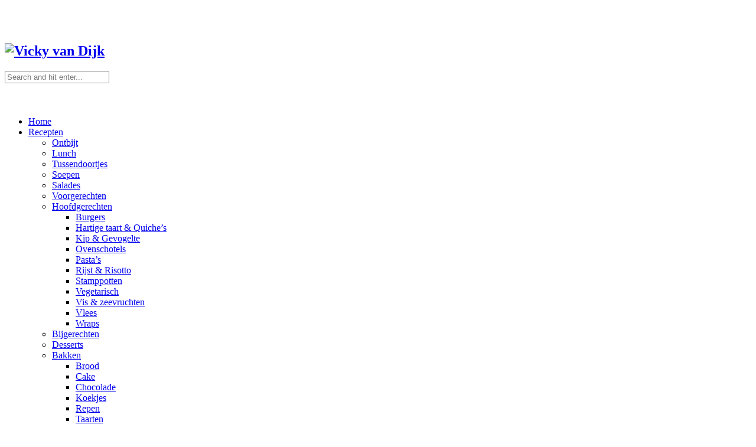

--- FILE ---
content_type: text/html; charset=UTF-8
request_url: https://www.vickyvandijk.nl/?attachment_id=925
body_size: 15574
content:
<!DOCTYPE html>
<html lang="nl-NL">
<head>

	<meta charset="UTF-8">
	<meta http-equiv="X-UA-Compatible" content="IE=edge">
	<meta name="viewport" content="width=device-width, initial-scale=1">

	<link rel="profile" href="https://gmpg.org/xfn/11" />
	
	<link rel="pingback" href="https://www.vickyvandijk.nl/xmlrpc.php" />

	<meta name='robots' content='index, follow, max-image-preview:large, max-snippet:-1, max-video-preview:-1' />
	<style>img:is([sizes="auto" i], [sizes^="auto," i]) { contain-intrinsic-size: 3000px 1500px }</style>
	
	<!-- This site is optimized with the Yoast SEO Premium plugin v26.4 (Yoast SEO v26.7) - https://yoast.com/wordpress/plugins/seo/ -->
	<title>Untitled-5 - Vicky van Dijk</title>
	<link rel="canonical" href="https://www.vickyvandijk.nl/" />
	<meta property="og:locale" content="nl_NL" />
	<meta property="og:type" content="article" />
	<meta property="og:title" content="Untitled-5 - Vicky van Dijk" />
	<meta property="og:url" content="https://www.vickyvandijk.nl/" />
	<meta property="og:site_name" content="Vicky van Dijk" />
	<meta property="og:image" content="https://www.vickyvandijk.nl" />
	<meta property="og:image:width" content="1000" />
	<meta property="og:image:height" content="667" />
	<meta property="og:image:type" content="image/jpeg" />
	<meta name="twitter:card" content="summary_large_image" />
	<script type="application/ld+json" class="yoast-schema-graph">{"@context":"https://schema.org","@graph":[{"@type":"WebPage","@id":"https://www.vickyvandijk.nl/","url":"https://www.vickyvandijk.nl/","name":"Untitled-5 - Vicky van Dijk","isPartOf":{"@id":"https://www.vickyvandijk.nl/#website"},"primaryImageOfPage":{"@id":"https://www.vickyvandijk.nl/#primaryimage"},"image":{"@id":"https://www.vickyvandijk.nl/#primaryimage"},"thumbnailUrl":"https://www.vickyvandijk.nl/wp-content/uploads/2013/09/Untitled-52.jpg","datePublished":"2013-10-08T21:18:56+00:00","breadcrumb":{"@id":"https://www.vickyvandijk.nl/#breadcrumb"},"inLanguage":"nl-NL","potentialAction":[{"@type":"ReadAction","target":["https://www.vickyvandijk.nl/"]}]},{"@type":"ImageObject","inLanguage":"nl-NL","@id":"https://www.vickyvandijk.nl/#primaryimage","url":"https://www.vickyvandijk.nl/wp-content/uploads/2013/09/Untitled-52.jpg","contentUrl":"https://www.vickyvandijk.nl/wp-content/uploads/2013/09/Untitled-52.jpg","width":1000,"height":667},{"@type":"BreadcrumbList","@id":"https://www.vickyvandijk.nl/#breadcrumb","itemListElement":[{"@type":"ListItem","position":1,"name":"Home","item":"https://www.vickyvandijk.nl/"},{"@type":"ListItem","position":2,"name":"Untitled-5"}]},{"@type":"WebSite","@id":"https://www.vickyvandijk.nl/#website","url":"https://www.vickyvandijk.nl/","name":"Vicky van Dijk","description":"","publisher":{"@id":"https://www.vickyvandijk.nl/#/schema/person/012d56030ad5606f5383bc9c80712ba8"},"potentialAction":[{"@type":"SearchAction","target":{"@type":"EntryPoint","urlTemplate":"https://www.vickyvandijk.nl/?s={search_term_string}"},"query-input":{"@type":"PropertyValueSpecification","valueRequired":true,"valueName":"search_term_string"}}],"inLanguage":"nl-NL"},{"@type":["Person","Organization"],"@id":"https://www.vickyvandijk.nl/#/schema/person/012d56030ad5606f5383bc9c80712ba8","name":"Vicky","image":{"@type":"ImageObject","inLanguage":"nl-NL","@id":"https://www.vickyvandijk.nl/#/schema/person/image/","url":"https://www.vickyvandijk.nl/wp-content/uploads/2013/09/Untitled-52.jpg","contentUrl":"https://www.vickyvandijk.nl/wp-content/uploads/2013/09/Untitled-52.jpg","width":1000,"height":667,"caption":"Vicky"},"logo":{"@id":"https://www.vickyvandijk.nl/#/schema/person/image/"}}]}</script>
	<!-- / Yoast SEO Premium plugin. -->


<link rel='dns-prefetch' href='//www.googletagmanager.com' />
<link rel='dns-prefetch' href='//fonts.googleapis.com' />
<link rel='dns-prefetch' href='//pagead2.googlesyndication.com' />
<link rel="alternate" type="application/rss+xml" title="Vicky van Dijk &raquo; feed" href="https://www.vickyvandijk.nl/feed/" />
<link rel="alternate" type="application/rss+xml" title="Vicky van Dijk &raquo; reacties feed" href="https://www.vickyvandijk.nl/comments/feed/" />
<script type="text/javascript" id="wpp-js" src="https://www.vickyvandijk.nl/wp-content/plugins/wordpress-popular-posts/assets/js/wpp.min.js?ver=7.3.6" data-sampling="0" data-sampling-rate="100" data-api-url="https://www.vickyvandijk.nl/wp-json/wordpress-popular-posts" data-post-id="925" data-token="5e39edcf6c" data-lang="0" data-debug="0"></script>
<link rel="alternate" type="application/rss+xml" title="Vicky van Dijk &raquo; Untitled-5 reacties feed" href="https://www.vickyvandijk.nl/?attachment_id=925/feed/" />
		<!-- This site uses the Google Analytics by ExactMetrics plugin v8.10.1 - Using Analytics tracking - https://www.exactmetrics.com/ -->
							<script src="//www.googletagmanager.com/gtag/js?id=G-FK9RR6RRYV"  data-cfasync="false" data-wpfc-render="false" type="text/javascript" async></script>
			<script data-cfasync="false" data-wpfc-render="false" type="text/javascript">
				var em_version = '8.10.1';
				var em_track_user = true;
				var em_no_track_reason = '';
								var ExactMetricsDefaultLocations = {"page_location":"https:\/\/www.vickyvandijk.nl\/?attachment_id=925"};
								if ( typeof ExactMetricsPrivacyGuardFilter === 'function' ) {
					var ExactMetricsLocations = (typeof ExactMetricsExcludeQuery === 'object') ? ExactMetricsPrivacyGuardFilter( ExactMetricsExcludeQuery ) : ExactMetricsPrivacyGuardFilter( ExactMetricsDefaultLocations );
				} else {
					var ExactMetricsLocations = (typeof ExactMetricsExcludeQuery === 'object') ? ExactMetricsExcludeQuery : ExactMetricsDefaultLocations;
				}

								var disableStrs = [
										'ga-disable-G-FK9RR6RRYV',
									];

				/* Function to detect opted out users */
				function __gtagTrackerIsOptedOut() {
					for (var index = 0; index < disableStrs.length; index++) {
						if (document.cookie.indexOf(disableStrs[index] + '=true') > -1) {
							return true;
						}
					}

					return false;
				}

				/* Disable tracking if the opt-out cookie exists. */
				if (__gtagTrackerIsOptedOut()) {
					for (var index = 0; index < disableStrs.length; index++) {
						window[disableStrs[index]] = true;
					}
				}

				/* Opt-out function */
				function __gtagTrackerOptout() {
					for (var index = 0; index < disableStrs.length; index++) {
						document.cookie = disableStrs[index] + '=true; expires=Thu, 31 Dec 2099 23:59:59 UTC; path=/';
						window[disableStrs[index]] = true;
					}
				}

				if ('undefined' === typeof gaOptout) {
					function gaOptout() {
						__gtagTrackerOptout();
					}
				}
								window.dataLayer = window.dataLayer || [];

				window.ExactMetricsDualTracker = {
					helpers: {},
					trackers: {},
				};
				if (em_track_user) {
					function __gtagDataLayer() {
						dataLayer.push(arguments);
					}

					function __gtagTracker(type, name, parameters) {
						if (!parameters) {
							parameters = {};
						}

						if (parameters.send_to) {
							__gtagDataLayer.apply(null, arguments);
							return;
						}

						if (type === 'event') {
														parameters.send_to = exactmetrics_frontend.v4_id;
							var hookName = name;
							if (typeof parameters['event_category'] !== 'undefined') {
								hookName = parameters['event_category'] + ':' + name;
							}

							if (typeof ExactMetricsDualTracker.trackers[hookName] !== 'undefined') {
								ExactMetricsDualTracker.trackers[hookName](parameters);
							} else {
								__gtagDataLayer('event', name, parameters);
							}
							
						} else {
							__gtagDataLayer.apply(null, arguments);
						}
					}

					__gtagTracker('js', new Date());
					__gtagTracker('set', {
						'developer_id.dNDMyYj': true,
											});
					if ( ExactMetricsLocations.page_location ) {
						__gtagTracker('set', ExactMetricsLocations);
					}
										__gtagTracker('config', 'G-FK9RR6RRYV', {"forceSSL":"true"} );
										window.gtag = __gtagTracker;										(function () {
						/* https://developers.google.com/analytics/devguides/collection/analyticsjs/ */
						/* ga and __gaTracker compatibility shim. */
						var noopfn = function () {
							return null;
						};
						var newtracker = function () {
							return new Tracker();
						};
						var Tracker = function () {
							return null;
						};
						var p = Tracker.prototype;
						p.get = noopfn;
						p.set = noopfn;
						p.send = function () {
							var args = Array.prototype.slice.call(arguments);
							args.unshift('send');
							__gaTracker.apply(null, args);
						};
						var __gaTracker = function () {
							var len = arguments.length;
							if (len === 0) {
								return;
							}
							var f = arguments[len - 1];
							if (typeof f !== 'object' || f === null || typeof f.hitCallback !== 'function') {
								if ('send' === arguments[0]) {
									var hitConverted, hitObject = false, action;
									if ('event' === arguments[1]) {
										if ('undefined' !== typeof arguments[3]) {
											hitObject = {
												'eventAction': arguments[3],
												'eventCategory': arguments[2],
												'eventLabel': arguments[4],
												'value': arguments[5] ? arguments[5] : 1,
											}
										}
									}
									if ('pageview' === arguments[1]) {
										if ('undefined' !== typeof arguments[2]) {
											hitObject = {
												'eventAction': 'page_view',
												'page_path': arguments[2],
											}
										}
									}
									if (typeof arguments[2] === 'object') {
										hitObject = arguments[2];
									}
									if (typeof arguments[5] === 'object') {
										Object.assign(hitObject, arguments[5]);
									}
									if ('undefined' !== typeof arguments[1].hitType) {
										hitObject = arguments[1];
										if ('pageview' === hitObject.hitType) {
											hitObject.eventAction = 'page_view';
										}
									}
									if (hitObject) {
										action = 'timing' === arguments[1].hitType ? 'timing_complete' : hitObject.eventAction;
										hitConverted = mapArgs(hitObject);
										__gtagTracker('event', action, hitConverted);
									}
								}
								return;
							}

							function mapArgs(args) {
								var arg, hit = {};
								var gaMap = {
									'eventCategory': 'event_category',
									'eventAction': 'event_action',
									'eventLabel': 'event_label',
									'eventValue': 'event_value',
									'nonInteraction': 'non_interaction',
									'timingCategory': 'event_category',
									'timingVar': 'name',
									'timingValue': 'value',
									'timingLabel': 'event_label',
									'page': 'page_path',
									'location': 'page_location',
									'title': 'page_title',
									'referrer' : 'page_referrer',
								};
								for (arg in args) {
																		if (!(!args.hasOwnProperty(arg) || !gaMap.hasOwnProperty(arg))) {
										hit[gaMap[arg]] = args[arg];
									} else {
										hit[arg] = args[arg];
									}
								}
								return hit;
							}

							try {
								f.hitCallback();
							} catch (ex) {
							}
						};
						__gaTracker.create = newtracker;
						__gaTracker.getByName = newtracker;
						__gaTracker.getAll = function () {
							return [];
						};
						__gaTracker.remove = noopfn;
						__gaTracker.loaded = true;
						window['__gaTracker'] = __gaTracker;
					})();
									} else {
										console.log("");
					(function () {
						function __gtagTracker() {
							return null;
						}

						window['__gtagTracker'] = __gtagTracker;
						window['gtag'] = __gtagTracker;
					})();
									}
			</script>
							<!-- / Google Analytics by ExactMetrics -->
		<script type="text/javascript">
/* <![CDATA[ */
window._wpemojiSettings = {"baseUrl":"https:\/\/s.w.org\/images\/core\/emoji\/15.0.3\/72x72\/","ext":".png","svgUrl":"https:\/\/s.w.org\/images\/core\/emoji\/15.0.3\/svg\/","svgExt":".svg","source":{"concatemoji":"https:\/\/www.vickyvandijk.nl\/wp-includes\/js\/wp-emoji-release.min.js?ver=414d1c65f7126bf05e0f4df2c0603a26"}};
/*! This file is auto-generated */
!function(i,n){var o,s,e;function c(e){try{var t={supportTests:e,timestamp:(new Date).valueOf()};sessionStorage.setItem(o,JSON.stringify(t))}catch(e){}}function p(e,t,n){e.clearRect(0,0,e.canvas.width,e.canvas.height),e.fillText(t,0,0);var t=new Uint32Array(e.getImageData(0,0,e.canvas.width,e.canvas.height).data),r=(e.clearRect(0,0,e.canvas.width,e.canvas.height),e.fillText(n,0,0),new Uint32Array(e.getImageData(0,0,e.canvas.width,e.canvas.height).data));return t.every(function(e,t){return e===r[t]})}function u(e,t,n){switch(t){case"flag":return n(e,"\ud83c\udff3\ufe0f\u200d\u26a7\ufe0f","\ud83c\udff3\ufe0f\u200b\u26a7\ufe0f")?!1:!n(e,"\ud83c\uddfa\ud83c\uddf3","\ud83c\uddfa\u200b\ud83c\uddf3")&&!n(e,"\ud83c\udff4\udb40\udc67\udb40\udc62\udb40\udc65\udb40\udc6e\udb40\udc67\udb40\udc7f","\ud83c\udff4\u200b\udb40\udc67\u200b\udb40\udc62\u200b\udb40\udc65\u200b\udb40\udc6e\u200b\udb40\udc67\u200b\udb40\udc7f");case"emoji":return!n(e,"\ud83d\udc26\u200d\u2b1b","\ud83d\udc26\u200b\u2b1b")}return!1}function f(e,t,n){var r="undefined"!=typeof WorkerGlobalScope&&self instanceof WorkerGlobalScope?new OffscreenCanvas(300,150):i.createElement("canvas"),a=r.getContext("2d",{willReadFrequently:!0}),o=(a.textBaseline="top",a.font="600 32px Arial",{});return e.forEach(function(e){o[e]=t(a,e,n)}),o}function t(e){var t=i.createElement("script");t.src=e,t.defer=!0,i.head.appendChild(t)}"undefined"!=typeof Promise&&(o="wpEmojiSettingsSupports",s=["flag","emoji"],n.supports={everything:!0,everythingExceptFlag:!0},e=new Promise(function(e){i.addEventListener("DOMContentLoaded",e,{once:!0})}),new Promise(function(t){var n=function(){try{var e=JSON.parse(sessionStorage.getItem(o));if("object"==typeof e&&"number"==typeof e.timestamp&&(new Date).valueOf()<e.timestamp+604800&&"object"==typeof e.supportTests)return e.supportTests}catch(e){}return null}();if(!n){if("undefined"!=typeof Worker&&"undefined"!=typeof OffscreenCanvas&&"undefined"!=typeof URL&&URL.createObjectURL&&"undefined"!=typeof Blob)try{var e="postMessage("+f.toString()+"("+[JSON.stringify(s),u.toString(),p.toString()].join(",")+"));",r=new Blob([e],{type:"text/javascript"}),a=new Worker(URL.createObjectURL(r),{name:"wpTestEmojiSupports"});return void(a.onmessage=function(e){c(n=e.data),a.terminate(),t(n)})}catch(e){}c(n=f(s,u,p))}t(n)}).then(function(e){for(var t in e)n.supports[t]=e[t],n.supports.everything=n.supports.everything&&n.supports[t],"flag"!==t&&(n.supports.everythingExceptFlag=n.supports.everythingExceptFlag&&n.supports[t]);n.supports.everythingExceptFlag=n.supports.everythingExceptFlag&&!n.supports.flag,n.DOMReady=!1,n.readyCallback=function(){n.DOMReady=!0}}).then(function(){return e}).then(function(){var e;n.supports.everything||(n.readyCallback(),(e=n.source||{}).concatemoji?t(e.concatemoji):e.wpemoji&&e.twemoji&&(t(e.twemoji),t(e.wpemoji)))}))}((window,document),window._wpemojiSettings);
/* ]]> */
</script>
<link rel='stylesheet' id='sbi_styles-css' href='https://www.vickyvandijk.nl/wp-content/plugins/instagram-feed/css/sbi-styles.min.css?ver=6.10.0' type='text/css' media='all' />
<style id='wp-emoji-styles-inline-css' type='text/css'>

	img.wp-smiley, img.emoji {
		display: inline !important;
		border: none !important;
		box-shadow: none !important;
		height: 1em !important;
		width: 1em !important;
		margin: 0 0.07em !important;
		vertical-align: -0.1em !important;
		background: none !important;
		padding: 0 !important;
	}
</style>
<link rel='stylesheet' id='wp-block-library-css' href='https://www.vickyvandijk.nl/wp-includes/css/dist/block-library/style.min.css?ver=414d1c65f7126bf05e0f4df2c0603a26' type='text/css' media='all' />
<style id='classic-theme-styles-inline-css' type='text/css'>
/*! This file is auto-generated */
.wp-block-button__link{color:#fff;background-color:#32373c;border-radius:9999px;box-shadow:none;text-decoration:none;padding:calc(.667em + 2px) calc(1.333em + 2px);font-size:1.125em}.wp-block-file__button{background:#32373c;color:#fff;text-decoration:none}
</style>
<style id='global-styles-inline-css' type='text/css'>
:root{--wp--preset--aspect-ratio--square: 1;--wp--preset--aspect-ratio--4-3: 4/3;--wp--preset--aspect-ratio--3-4: 3/4;--wp--preset--aspect-ratio--3-2: 3/2;--wp--preset--aspect-ratio--2-3: 2/3;--wp--preset--aspect-ratio--16-9: 16/9;--wp--preset--aspect-ratio--9-16: 9/16;--wp--preset--color--black: #000000;--wp--preset--color--cyan-bluish-gray: #abb8c3;--wp--preset--color--white: #ffffff;--wp--preset--color--pale-pink: #f78da7;--wp--preset--color--vivid-red: #cf2e2e;--wp--preset--color--luminous-vivid-orange: #ff6900;--wp--preset--color--luminous-vivid-amber: #fcb900;--wp--preset--color--light-green-cyan: #7bdcb5;--wp--preset--color--vivid-green-cyan: #00d084;--wp--preset--color--pale-cyan-blue: #8ed1fc;--wp--preset--color--vivid-cyan-blue: #0693e3;--wp--preset--color--vivid-purple: #9b51e0;--wp--preset--gradient--vivid-cyan-blue-to-vivid-purple: linear-gradient(135deg,rgba(6,147,227,1) 0%,rgb(155,81,224) 100%);--wp--preset--gradient--light-green-cyan-to-vivid-green-cyan: linear-gradient(135deg,rgb(122,220,180) 0%,rgb(0,208,130) 100%);--wp--preset--gradient--luminous-vivid-amber-to-luminous-vivid-orange: linear-gradient(135deg,rgba(252,185,0,1) 0%,rgba(255,105,0,1) 100%);--wp--preset--gradient--luminous-vivid-orange-to-vivid-red: linear-gradient(135deg,rgba(255,105,0,1) 0%,rgb(207,46,46) 100%);--wp--preset--gradient--very-light-gray-to-cyan-bluish-gray: linear-gradient(135deg,rgb(238,238,238) 0%,rgb(169,184,195) 100%);--wp--preset--gradient--cool-to-warm-spectrum: linear-gradient(135deg,rgb(74,234,220) 0%,rgb(151,120,209) 20%,rgb(207,42,186) 40%,rgb(238,44,130) 60%,rgb(251,105,98) 80%,rgb(254,248,76) 100%);--wp--preset--gradient--blush-light-purple: linear-gradient(135deg,rgb(255,206,236) 0%,rgb(152,150,240) 100%);--wp--preset--gradient--blush-bordeaux: linear-gradient(135deg,rgb(254,205,165) 0%,rgb(254,45,45) 50%,rgb(107,0,62) 100%);--wp--preset--gradient--luminous-dusk: linear-gradient(135deg,rgb(255,203,112) 0%,rgb(199,81,192) 50%,rgb(65,88,208) 100%);--wp--preset--gradient--pale-ocean: linear-gradient(135deg,rgb(255,245,203) 0%,rgb(182,227,212) 50%,rgb(51,167,181) 100%);--wp--preset--gradient--electric-grass: linear-gradient(135deg,rgb(202,248,128) 0%,rgb(113,206,126) 100%);--wp--preset--gradient--midnight: linear-gradient(135deg,rgb(2,3,129) 0%,rgb(40,116,252) 100%);--wp--preset--font-size--small: 13px;--wp--preset--font-size--medium: 20px;--wp--preset--font-size--large: 36px;--wp--preset--font-size--x-large: 42px;--wp--preset--spacing--20: 0.44rem;--wp--preset--spacing--30: 0.67rem;--wp--preset--spacing--40: 1rem;--wp--preset--spacing--50: 1.5rem;--wp--preset--spacing--60: 2.25rem;--wp--preset--spacing--70: 3.38rem;--wp--preset--spacing--80: 5.06rem;--wp--preset--shadow--natural: 6px 6px 9px rgba(0, 0, 0, 0.2);--wp--preset--shadow--deep: 12px 12px 50px rgba(0, 0, 0, 0.4);--wp--preset--shadow--sharp: 6px 6px 0px rgba(0, 0, 0, 0.2);--wp--preset--shadow--outlined: 6px 6px 0px -3px rgba(255, 255, 255, 1), 6px 6px rgba(0, 0, 0, 1);--wp--preset--shadow--crisp: 6px 6px 0px rgba(0, 0, 0, 1);}:where(.is-layout-flex){gap: 0.5em;}:where(.is-layout-grid){gap: 0.5em;}body .is-layout-flex{display: flex;}.is-layout-flex{flex-wrap: wrap;align-items: center;}.is-layout-flex > :is(*, div){margin: 0;}body .is-layout-grid{display: grid;}.is-layout-grid > :is(*, div){margin: 0;}:where(.wp-block-columns.is-layout-flex){gap: 2em;}:where(.wp-block-columns.is-layout-grid){gap: 2em;}:where(.wp-block-post-template.is-layout-flex){gap: 1.25em;}:where(.wp-block-post-template.is-layout-grid){gap: 1.25em;}.has-black-color{color: var(--wp--preset--color--black) !important;}.has-cyan-bluish-gray-color{color: var(--wp--preset--color--cyan-bluish-gray) !important;}.has-white-color{color: var(--wp--preset--color--white) !important;}.has-pale-pink-color{color: var(--wp--preset--color--pale-pink) !important;}.has-vivid-red-color{color: var(--wp--preset--color--vivid-red) !important;}.has-luminous-vivid-orange-color{color: var(--wp--preset--color--luminous-vivid-orange) !important;}.has-luminous-vivid-amber-color{color: var(--wp--preset--color--luminous-vivid-amber) !important;}.has-light-green-cyan-color{color: var(--wp--preset--color--light-green-cyan) !important;}.has-vivid-green-cyan-color{color: var(--wp--preset--color--vivid-green-cyan) !important;}.has-pale-cyan-blue-color{color: var(--wp--preset--color--pale-cyan-blue) !important;}.has-vivid-cyan-blue-color{color: var(--wp--preset--color--vivid-cyan-blue) !important;}.has-vivid-purple-color{color: var(--wp--preset--color--vivid-purple) !important;}.has-black-background-color{background-color: var(--wp--preset--color--black) !important;}.has-cyan-bluish-gray-background-color{background-color: var(--wp--preset--color--cyan-bluish-gray) !important;}.has-white-background-color{background-color: var(--wp--preset--color--white) !important;}.has-pale-pink-background-color{background-color: var(--wp--preset--color--pale-pink) !important;}.has-vivid-red-background-color{background-color: var(--wp--preset--color--vivid-red) !important;}.has-luminous-vivid-orange-background-color{background-color: var(--wp--preset--color--luminous-vivid-orange) !important;}.has-luminous-vivid-amber-background-color{background-color: var(--wp--preset--color--luminous-vivid-amber) !important;}.has-light-green-cyan-background-color{background-color: var(--wp--preset--color--light-green-cyan) !important;}.has-vivid-green-cyan-background-color{background-color: var(--wp--preset--color--vivid-green-cyan) !important;}.has-pale-cyan-blue-background-color{background-color: var(--wp--preset--color--pale-cyan-blue) !important;}.has-vivid-cyan-blue-background-color{background-color: var(--wp--preset--color--vivid-cyan-blue) !important;}.has-vivid-purple-background-color{background-color: var(--wp--preset--color--vivid-purple) !important;}.has-black-border-color{border-color: var(--wp--preset--color--black) !important;}.has-cyan-bluish-gray-border-color{border-color: var(--wp--preset--color--cyan-bluish-gray) !important;}.has-white-border-color{border-color: var(--wp--preset--color--white) !important;}.has-pale-pink-border-color{border-color: var(--wp--preset--color--pale-pink) !important;}.has-vivid-red-border-color{border-color: var(--wp--preset--color--vivid-red) !important;}.has-luminous-vivid-orange-border-color{border-color: var(--wp--preset--color--luminous-vivid-orange) !important;}.has-luminous-vivid-amber-border-color{border-color: var(--wp--preset--color--luminous-vivid-amber) !important;}.has-light-green-cyan-border-color{border-color: var(--wp--preset--color--light-green-cyan) !important;}.has-vivid-green-cyan-border-color{border-color: var(--wp--preset--color--vivid-green-cyan) !important;}.has-pale-cyan-blue-border-color{border-color: var(--wp--preset--color--pale-cyan-blue) !important;}.has-vivid-cyan-blue-border-color{border-color: var(--wp--preset--color--vivid-cyan-blue) !important;}.has-vivid-purple-border-color{border-color: var(--wp--preset--color--vivid-purple) !important;}.has-vivid-cyan-blue-to-vivid-purple-gradient-background{background: var(--wp--preset--gradient--vivid-cyan-blue-to-vivid-purple) !important;}.has-light-green-cyan-to-vivid-green-cyan-gradient-background{background: var(--wp--preset--gradient--light-green-cyan-to-vivid-green-cyan) !important;}.has-luminous-vivid-amber-to-luminous-vivid-orange-gradient-background{background: var(--wp--preset--gradient--luminous-vivid-amber-to-luminous-vivid-orange) !important;}.has-luminous-vivid-orange-to-vivid-red-gradient-background{background: var(--wp--preset--gradient--luminous-vivid-orange-to-vivid-red) !important;}.has-very-light-gray-to-cyan-bluish-gray-gradient-background{background: var(--wp--preset--gradient--very-light-gray-to-cyan-bluish-gray) !important;}.has-cool-to-warm-spectrum-gradient-background{background: var(--wp--preset--gradient--cool-to-warm-spectrum) !important;}.has-blush-light-purple-gradient-background{background: var(--wp--preset--gradient--blush-light-purple) !important;}.has-blush-bordeaux-gradient-background{background: var(--wp--preset--gradient--blush-bordeaux) !important;}.has-luminous-dusk-gradient-background{background: var(--wp--preset--gradient--luminous-dusk) !important;}.has-pale-ocean-gradient-background{background: var(--wp--preset--gradient--pale-ocean) !important;}.has-electric-grass-gradient-background{background: var(--wp--preset--gradient--electric-grass) !important;}.has-midnight-gradient-background{background: var(--wp--preset--gradient--midnight) !important;}.has-small-font-size{font-size: var(--wp--preset--font-size--small) !important;}.has-medium-font-size{font-size: var(--wp--preset--font-size--medium) !important;}.has-large-font-size{font-size: var(--wp--preset--font-size--large) !important;}.has-x-large-font-size{font-size: var(--wp--preset--font-size--x-large) !important;}
:where(.wp-block-post-template.is-layout-flex){gap: 1.25em;}:where(.wp-block-post-template.is-layout-grid){gap: 1.25em;}
:where(.wp-block-columns.is-layout-flex){gap: 2em;}:where(.wp-block-columns.is-layout-grid){gap: 2em;}
:root :where(.wp-block-pullquote){font-size: 1.5em;line-height: 1.6;}
</style>
<link rel='stylesheet' id='contact-form-7-css' href='https://www.vickyvandijk.nl/wp-content/plugins/contact-form-7/includes/css/styles.css?ver=6.1.3' type='text/css' media='all' />
<link rel='stylesheet' id='solopine-recipe-card-css' href='https://www.vickyvandijk.nl/wp-content/plugins/solopine-recipe//solopine-recipe-card.css?ver=1.1' type='text/css' media='all' />
<link rel='stylesheet' id='wsl-widget-css' href='https://www.vickyvandijk.nl/wp-content/plugins/wordpress-social-login/assets/css/style.css?ver=414d1c65f7126bf05e0f4df2c0603a26' type='text/css' media='all' />
<link rel='stylesheet' id='wp-postratings-css' href='https://www.vickyvandijk.nl/wp-content/plugins/wp-postratings/css/postratings-css.css?ver=1.91.2' type='text/css' media='all' />
<link rel='stylesheet' id='wordpress-popular-posts-css-css' href='https://www.vickyvandijk.nl/wp-content/plugins/wordpress-popular-posts/assets/css/wpp.css?ver=7.3.6' type='text/css' media='all' />
<link rel='stylesheet' id='sprout_spoon_style-css' href='https://www.vickyvandijk.nl/wp-content/themes/sprout-spoon/style.css?ver=1.5' type='text/css' media='all' />
<style id='sprout_spoon_style-inline-css' type='text/css'>
#header { padding-top: 45px; }#header { padding-bottom: 40px; }#wrapper { margin-top: px; }#wrapper { border-radius: px; }#header { border-radius: px; px 0 0 }#header { background-size: auto; }
</style>
<link rel='stylesheet' id='fontawesome-css' href='https://www.vickyvandijk.nl/wp-content/themes/sprout-spoon/css/fontawesome-all.min.css?ver=414d1c65f7126bf05e0f4df2c0603a26' type='text/css' media='all' />
<link rel='stylesheet' id='bxslider-css-css' href='https://www.vickyvandijk.nl/wp-content/themes/sprout-spoon/css/jquery.bxslider.css?ver=414d1c65f7126bf05e0f4df2c0603a26' type='text/css' media='all' />
<link rel='stylesheet' id='sprout_spoon_respon-css' href='https://www.vickyvandijk.nl/wp-content/themes/sprout-spoon/css/responsive.css?ver=414d1c65f7126bf05e0f4df2c0603a26' type='text/css' media='all' />
<link rel='stylesheet' id='sprout_spoon_fonts_url_fonts-css' href='https://fonts.googleapis.com/css?family=Source+Sans+Pro%3A400%2C600%2C700%2C400italic%2C700italic%7CCrimson+Text%3A400%2C700%2C700italic%2C400italic%26subset%3Dlatin%2Clatin-ext&#038;ver=1.4' type='text/css' media='all' />
<script type="text/javascript" async src="https://www.vickyvandijk.nl/wp-content/plugins/burst-statistics/helpers/timeme/timeme.min.js?ver=1768198602" id="burst-timeme-js"></script>
<script type="text/javascript" id="burst-js-extra">
/* <![CDATA[ */
var burst = {"tracking":{"isInitialHit":true,"lastUpdateTimestamp":0,"beacon_url":"https:\/\/www.vickyvandijk.nl\/wp-content\/plugins\/burst-statistics\/endpoint.php","ajaxUrl":"https:\/\/www.vickyvandijk.nl\/wp-admin\/admin-ajax.php"},"options":{"cookieless":0,"pageUrl":"https:\/\/www.vickyvandijk.nl\/?attachment_id=925","beacon_enabled":1,"do_not_track":0,"enable_turbo_mode":0,"track_url_change":0,"cookie_retention_days":30,"debug":0},"goals":{"completed":[],"scriptUrl":"https:\/\/www.vickyvandijk.nl\/wp-content\/plugins\/burst-statistics\/assets\/js\/build\/burst-goals.js?v=1768198602","active":[]},"cache":{"uid":null,"fingerprint":null,"isUserAgent":null,"isDoNotTrack":null,"useCookies":null}};
/* ]]> */
</script>
<script type="text/javascript" async src="https://www.vickyvandijk.nl/wp-content/plugins/burst-statistics/assets/js/build/burst.min.js?ver=1768198602" id="burst-js"></script>
<script type="text/javascript" src="https://www.vickyvandijk.nl/wp-content/plugins/google-analytics-dashboard-for-wp/assets/js/frontend-gtag.min.js?ver=8.10.1" id="exactmetrics-frontend-script-js" async="async" data-wp-strategy="async"></script>
<script data-cfasync="false" data-wpfc-render="false" type="text/javascript" id='exactmetrics-frontend-script-js-extra'>/* <![CDATA[ */
var exactmetrics_frontend = {"js_events_tracking":"true","download_extensions":"zip,mp3,mpeg,pdf,docx,pptx,xlsx,rar","inbound_paths":"[{\"path\":\"\\\/go\\\/\",\"label\":\"affiliate\"},{\"path\":\"\\\/recommend\\\/\",\"label\":\"affiliate\"}]","home_url":"https:\/\/www.vickyvandijk.nl","hash_tracking":"false","v4_id":"G-FK9RR6RRYV"};/* ]]> */
</script>
<script type="text/javascript" src="https://www.vickyvandijk.nl/wp-includes/js/jquery/jquery.min.js?ver=3.7.1" id="jquery-core-js"></script>
<script type="text/javascript" src="https://www.vickyvandijk.nl/wp-includes/js/jquery/jquery-migrate.min.js?ver=3.4.1" id="jquery-migrate-js"></script>

<!-- Google tag (gtag.js) snippet toegevoegd door Site Kit -->
<!-- Google Analytics snippet toegevoegd door Site Kit -->
<script type="text/javascript" src="https://www.googletagmanager.com/gtag/js?id=GT-NMD6QWR" id="google_gtagjs-js" async></script>
<script type="text/javascript" id="google_gtagjs-js-after">
/* <![CDATA[ */
window.dataLayer = window.dataLayer || [];function gtag(){dataLayer.push(arguments);}
gtag("set","linker",{"domains":["www.vickyvandijk.nl"]});
gtag("js", new Date());
gtag("set", "developer_id.dZTNiMT", true);
gtag("config", "GT-NMD6QWR");
/* ]]> */
</script>
<link rel="https://api.w.org/" href="https://www.vickyvandijk.nl/wp-json/" /><link rel="alternate" title="JSON" type="application/json" href="https://www.vickyvandijk.nl/wp-json/wp/v2/media/925" /><link rel="EditURI" type="application/rsd+xml" title="RSD" href="https://www.vickyvandijk.nl/xmlrpc.php?rsd" />
<link rel="alternate" title="oEmbed (JSON)" type="application/json+oembed" href="https://www.vickyvandijk.nl/wp-json/oembed/1.0/embed?url=https%3A%2F%2Fwww.vickyvandijk.nl%2F%3Fattachment_id%3D925" />
<link rel="alternate" title="oEmbed (XML)" type="text/xml+oembed" href="https://www.vickyvandijk.nl/wp-json/oembed/1.0/embed?url=https%3A%2F%2Fwww.vickyvandijk.nl%2F%3Fattachment_id%3D925&#038;format=xml" />

		<!-- GA Google Analytics @ https://m0n.co/ga -->
		<script type="text/javascript">
			var _gaq = _gaq || [];
			_gaq.push(['_setAccount', 'UA-86846008-3']);
			_gaq.push(['_trackPageview']);
			(function() {
				var ga = document.createElement('script'); ga.type = 'text/javascript'; ga.async = true;
				ga.src = ('https:' == document.location.protocol ? 'https://ssl' : 'http://www') + '.google-analytics.com/ga.js';
				var s = document.getElementsByTagName('script')[0]; s.parentNode.insertBefore(ga, s);
			})();
		</script>

	<meta name="generator" content="Site Kit by Google 1.166.0" />    <style type="text/css">
	
												.recipe-ingredients ul li:nth-child(odd) { background:#fcfcfc; }																																    </style>
                <style id="wpp-loading-animation-styles">@-webkit-keyframes bgslide{from{background-position-x:0}to{background-position-x:-200%}}@keyframes bgslide{from{background-position-x:0}to{background-position-x:-200%}}.wpp-widget-block-placeholder,.wpp-shortcode-placeholder{margin:0 auto;width:60px;height:3px;background:#dd3737;background:linear-gradient(90deg,#dd3737 0%,#571313 10%,#dd3737 100%);background-size:200% auto;border-radius:3px;-webkit-animation:bgslide 1s infinite linear;animation:bgslide 1s infinite linear}</style>
            
<!-- Google AdSense meta tags toegevoegd door Site Kit -->
<meta name="google-adsense-platform-account" content="ca-host-pub-2644536267352236">
<meta name="google-adsense-platform-domain" content="sitekit.withgoogle.com">
<!-- Einde Google AdSense meta tags toegevoegd door Site Kit -->

<!-- Google AdSense snippet toegevoegd door Site Kit -->
<script type="text/javascript" async="async" src="https://pagead2.googlesyndication.com/pagead/js/adsbygoogle.js?client=ca-pub-9923766450921544&amp;host=ca-host-pub-2644536267352236" crossorigin="anonymous"></script>

<!-- Einde Google AdSense snippet toegevoegd door Site Kit -->
<link rel="icon" href="https://www.vickyvandijk.nl/wp-content/uploads/2017/05/cropped-vicky02-32x32.png" sizes="32x32" />
<link rel="icon" href="https://www.vickyvandijk.nl/wp-content/uploads/2017/05/cropped-vicky02-192x192.png" sizes="192x192" />
<link rel="apple-touch-icon" href="https://www.vickyvandijk.nl/wp-content/uploads/2017/05/cropped-vicky02-180x180.png" />
<meta name="msapplication-TileImage" content="https://www.vickyvandijk.nl/wp-content/uploads/2017/05/cropped-vicky02-270x270.png" />
		<style type="text/css" id="wp-custom-css">
			//pagead2.googlesyndication.com/pagead/js/adsbygoogle.js

  (adsbygoogle = window.adsbygoogle || []).push({
    google_ad_client: "ca-pub-9923766450921544",
    enable_page_level_ads: true
  });

.archive-box { display:none; }

.archive-box span { display:none; }



  (function(i,s,o,g,r,a,m){i['GoogleAnalyticsObject']=r;i[r]=i[r]||function(){
  (i[r].q=i[r].q||[]).push(arguments)},i[r].l=1*new Date();a=s.createElement(o),
  m=s.getElementsByTagName(o)[0];a.async=1;a.src=g;m.parentNode.insertBefore(a,m)
  })(window,document,'script','https://www.google-analytics.com/analytics.js','ga');

  ga('create', 'UA-86846008-3', 'auto');
  ga('send', 'pageview');


  (function(i,s,o,g,r,a,m){i['GoogleAnalyticsObject']=r;i[r]=i[r]||function(){
  (i[r].q=i[r].q||[]).push(arguments)},i[r].l=1*new Date();a=s.createElement(o),
  m=s.getElementsByTagName(o)[0];a.async=1;a.src=g;m.parentNode.insertBefore(a,m)
  })(window,document,'script','https://www.google-analytics.com/analytics.js','ga');

  ga('create', 'UA-86846008-3', 'auto');
  ga('send', 'pageview');

[mailchimp_subscriber_popup baseUrl='mc.us17.list-manage.com' uuid='8d98037d10095cacedad91e07' lid='8c73fa3afb' usePlainJson='true' isDebug='false']

[mailchimp_subscriber_popup baseUrl='mc.us17.list-manage.com' uuid='8d98037d10095cacedad91e07' lid='8c73fa3afb' usePlainJson='true' isDebug='false']



!function(e){if(!window.pintrk){window.pintrk = function () {
window.pintrk.queue.push(Array.prototype.slice.call(arguments))};var
  n=window.pintrk;n.queue=[],n.version="3.0";var
  t=document.createElement("script");t.async=!0,t.src=e;var
  r=document.getElementsByTagName("script")[0];
  r.parentNode.insertBefore(t,r)}}("https://s.pinimg.com/ct/core.js");
pintrk('load', '2613992843124', {em: ''});
pintrk('page');


&lt;img height=&quot;1&quot; width=&quot;1&quot; style=&quot;display:none;&quot; alt=&quot;&quot;
  src=&quot;https://ct.pinterest.com/v3/?event=init&amp;tid=2613992843124&amp;pd[em]=&amp;noscript=1" /&gt;


		</style>
			
</head>

<body data-rsssl=1 class="attachment attachment-template-default single single-attachment postid-925 attachmentid-925 attachment-jpeg" data-burst_id="925" data-burst_type="attachment">
	
	<div id="wrapper">
	
		<header id="header">
		
			<div class="container">
				
								<div id="top-social">
						<a href="https://facebook.com/vickyvdijk" target="_blank"><i class="fab fa-facebook-f"></i></a>		<a href="https://instagram.com/vickyvandijk" target="_blank"><i class="fab fa-instagram"></i></a>	<a href="https://pinterest.com/vickyvandijk" target="_blank"><i class="fab fa-pinterest-p"></i></a>			<a href="https://youtube.com/@vickyvandijk" target="_blank"><i class="fab fa-youtube"></i></a>											</div>
								
				<div id="logo">
											
													<h2><a href="https://www.vickyvandijk.nl/"><img src="https://www.vickyvandijk.nl/wp-content/uploads/2017/05/vicky02.png" alt="Vicky van Dijk" /></a></h2>
												
									</div>
				
								<div id="top-search">
					<form role="search" method="get" id="searchform" action="https://www.vickyvandijk.nl/">
		<input type="text" placeholder="Search and hit enter..." name="s" id="s" />
		<i class="fas fa-search"></i>
</form>				</div>
							
			</div>
		
		</header>
		
		<nav id="navigation">
			
			<div class="container">
				
				<div id="nav-wrapper">
					<ul id="menu-vicky-van-dijk" class="menu"><li id="menu-item-1382" class="menu-item menu-item-type-custom menu-item-object-custom menu-item-home menu-item-1382"><a href="https://www.vickyvandijk.nl">Home</a></li>
<li id="menu-item-1139" class="menu-item menu-item-type-post_type menu-item-object-page menu-item-has-children menu-item-1139"><a href="https://www.vickyvandijk.nl/recepten/">Recepten</a>
<ul class="sub-menu">
	<li id="menu-item-1229" class="menu-item menu-item-type-post_type menu-item-object-page menu-item-1229"><a href="https://www.vickyvandijk.nl/recepten/ontbijt/">Ontbijt</a></li>
	<li id="menu-item-1228" class="menu-item menu-item-type-post_type menu-item-object-page menu-item-1228"><a href="https://www.vickyvandijk.nl/recepten/lunch/">Lunch</a></li>
	<li id="menu-item-4817" class="menu-item menu-item-type-post_type menu-item-object-page menu-item-4817"><a href="https://www.vickyvandijk.nl/tussendoortjes/">Tussendoortjes</a></li>
	<li id="menu-item-4815" class="menu-item menu-item-type-post_type menu-item-object-page menu-item-4815"><a href="https://www.vickyvandijk.nl/soepen/">Soepen</a></li>
	<li id="menu-item-4825" class="menu-item menu-item-type-post_type menu-item-object-page menu-item-4825"><a href="https://www.vickyvandijk.nl/salades/">Salades</a></li>
	<li id="menu-item-4839" class="menu-item menu-item-type-post_type menu-item-object-page menu-item-4839"><a href="https://www.vickyvandijk.nl/voorgerechten/">Voorgerechten</a></li>
	<li id="menu-item-1227" class="menu-item menu-item-type-post_type menu-item-object-page menu-item-has-children menu-item-1227"><a href="https://www.vickyvandijk.nl/recepten/hoofdgerechten/">Hoofdgerechten</a>
	<ul class="sub-menu">
		<li id="menu-item-4987" class="menu-item menu-item-type-post_type menu-item-object-page menu-item-4987"><a href="https://www.vickyvandijk.nl/burgers/">Burgers</a></li>
		<li id="menu-item-4991" class="menu-item menu-item-type-post_type menu-item-object-page menu-item-4991"><a href="https://www.vickyvandijk.nl/hartige-taart-quiches/">Hartige taart &#038; Quiche’s</a></li>
		<li id="menu-item-4988" class="menu-item menu-item-type-post_type menu-item-object-page menu-item-4988"><a href="https://www.vickyvandijk.nl/kip-gevogelte/">Kip &#038; Gevogelte</a></li>
		<li id="menu-item-4992" class="menu-item menu-item-type-post_type menu-item-object-page menu-item-4992"><a href="https://www.vickyvandijk.nl/ovenschotels/">Ovenschotels</a></li>
		<li id="menu-item-4949" class="menu-item menu-item-type-post_type menu-item-object-page menu-item-4949"><a href="https://www.vickyvandijk.nl/pastas/">Pasta’s</a></li>
		<li id="menu-item-4960" class="menu-item menu-item-type-post_type menu-item-object-page menu-item-4960"><a href="https://www.vickyvandijk.nl/rijst-risotto/">Rijst &#038; Risotto</a></li>
		<li id="menu-item-4993" class="menu-item menu-item-type-post_type menu-item-object-page menu-item-4993"><a href="https://www.vickyvandijk.nl/stamppotten/">Stamppotten</a></li>
		<li id="menu-item-4950" class="menu-item menu-item-type-post_type menu-item-object-page menu-item-4950"><a href="https://www.vickyvandijk.nl/vegetarisch/">Vegetarisch</a></li>
		<li id="menu-item-4990" class="menu-item menu-item-type-post_type menu-item-object-page menu-item-4990"><a href="https://www.vickyvandijk.nl/vis-zeevruchten/">Vis &#038; zeevruchten</a></li>
		<li id="menu-item-4989" class="menu-item menu-item-type-post_type menu-item-object-page menu-item-4989"><a href="https://www.vickyvandijk.nl/vlees/">Vlees</a></li>
		<li id="menu-item-4961" class="menu-item menu-item-type-post_type menu-item-object-page menu-item-4961"><a href="https://www.vickyvandijk.nl/wraps/">Wraps</a></li>
	</ul>
</li>
	<li id="menu-item-4838" class="menu-item menu-item-type-post_type menu-item-object-page menu-item-4838"><a href="https://www.vickyvandijk.nl/bijgerechten/">Bijgerechten</a></li>
	<li id="menu-item-4806" class="menu-item menu-item-type-post_type menu-item-object-page menu-item-4806"><a href="https://www.vickyvandijk.nl/desserts/">Desserts</a></li>
	<li id="menu-item-4809" class="menu-item menu-item-type-post_type menu-item-object-page menu-item-has-children menu-item-4809"><a href="https://www.vickyvandijk.nl/bakken/">Bakken</a>
	<ul class="sub-menu">
		<li id="menu-item-4925" class="menu-item menu-item-type-post_type menu-item-object-page menu-item-4925"><a href="https://www.vickyvandijk.nl/brood/">Brood</a></li>
		<li id="menu-item-4936" class="menu-item menu-item-type-post_type menu-item-object-page menu-item-4936"><a href="https://www.vickyvandijk.nl/cake/">Cake</a></li>
		<li id="menu-item-4930" class="menu-item menu-item-type-post_type menu-item-object-page menu-item-4930"><a href="https://www.vickyvandijk.nl/chocolade/">Chocolade</a></li>
		<li id="menu-item-4920" class="menu-item menu-item-type-post_type menu-item-object-page menu-item-4920"><a href="https://www.vickyvandijk.nl/koekjes/">Koekjes</a></li>
		<li id="menu-item-4941" class="menu-item menu-item-type-post_type menu-item-object-page menu-item-4941"><a href="https://www.vickyvandijk.nl/repen/">Repen</a></li>
		<li id="menu-item-4914" class="menu-item menu-item-type-post_type menu-item-object-page menu-item-4914"><a href="https://www.vickyvandijk.nl/taarten/">Taarten</a></li>
		<li id="menu-item-4937" class="menu-item menu-item-type-post_type menu-item-object-page menu-item-4937"><a href="https://www.vickyvandijk.nl/vulling-toppings/">Vulling &#038; Toppings</a></li>
	</ul>
</li>
	<li id="menu-item-4800" class="menu-item menu-item-type-post_type menu-item-object-page menu-item-4800"><a href="https://www.vickyvandijk.nl/snacks-hapjes/">Snacks &#038; Hapjes</a></li>
	<li id="menu-item-4803" class="menu-item menu-item-type-post_type menu-item-object-page menu-item-4803"><a href="https://www.vickyvandijk.nl/sauzen-smeersels/">Sauzen &#038; Smeersels</a></li>
	<li id="menu-item-4785" class="menu-item menu-item-type-post_type menu-item-object-page menu-item-has-children menu-item-4785"><a href="https://www.vickyvandijk.nl/drankjes/">Drankjes</a>
	<ul class="sub-menu">
		<li id="menu-item-4485" class="menu-item menu-item-type-post_type menu-item-object-page menu-item-4485"><a href="https://www.vickyvandijk.nl/recepten/cocktails/">Cocktails</a></li>
		<li id="menu-item-6319" class="menu-item menu-item-type-post_type menu-item-object-page menu-item-6319"><a href="https://www.vickyvandijk.nl/sappen-shots/">Sappen &#038; Shots</a></li>
		<li id="menu-item-4778" class="menu-item menu-item-type-post_type menu-item-object-page menu-item-4778"><a href="https://www.vickyvandijk.nl/smoothies-milkshakes/">Smoothies &#038; milkshakes</a></li>
	</ul>
</li>
	<li id="menu-item-4837" class="menu-item menu-item-type-post_type menu-item-object-page menu-item-has-children menu-item-4837"><a href="https://www.vickyvandijk.nl/themas/">Thema’s</a>
	<ul class="sub-menu">
		<li id="menu-item-6543" class="menu-item menu-item-type-post_type menu-item-object-page menu-item-6543"><a href="https://www.vickyvandijk.nl/bbq/">BBQ</a></li>
		<li id="menu-item-6542" class="menu-item menu-item-type-post_type menu-item-object-page menu-item-6542"><a href="https://www.vickyvandijk.nl/borrelplank/">Borrelplank</a></li>
		<li id="menu-item-6541" class="menu-item menu-item-type-post_type menu-item-object-page menu-item-6541"><a href="https://www.vickyvandijk.nl/glutenvrij/">Glutenvrij</a></li>
		<li id="menu-item-6540" class="menu-item menu-item-type-post_type menu-item-object-page menu-item-6540"><a href="https://www.vickyvandijk.nl/high-tea/">High Tea</a></li>
		<li id="menu-item-6539" class="menu-item menu-item-type-post_type menu-item-object-page menu-item-6539"><a href="https://www.vickyvandijk.nl/koningsdag/">Koningsdag</a></li>
		<li id="menu-item-6538" class="menu-item menu-item-type-post_type menu-item-object-page menu-item-6538"><a href="https://www.vickyvandijk.nl/oud-nieuw/">Oud &#038; nieuw</a></li>
		<li id="menu-item-6514" class="menu-item menu-item-type-post_type menu-item-object-page menu-item-6514"><a href="https://www.vickyvandijk.nl/pasen/">Pasen</a></li>
		<li id="menu-item-4836" class="menu-item menu-item-type-post_type menu-item-object-page menu-item-4836"><a href="https://www.vickyvandijk.nl/kerst/">Kerst</a></li>
		<li id="menu-item-6537" class="menu-item menu-item-type-post_type menu-item-object-page menu-item-6537"><a href="https://www.vickyvandijk.nl/sinterklaas/">Sinterklaas</a></li>
		<li id="menu-item-6536" class="menu-item menu-item-type-post_type menu-item-object-page menu-item-6536"><a href="https://www.vickyvandijk.nl/tapas/">Tapas</a></li>
		<li id="menu-item-6513" class="menu-item menu-item-type-post_type menu-item-object-page menu-item-6513"><a href="https://www.vickyvandijk.nl/vader-moederdag/">Vader- &#038; Moederdag</a></li>
		<li id="menu-item-4900" class="menu-item menu-item-type-post_type menu-item-object-page menu-item-4900"><a href="https://www.vickyvandijk.nl/valentijn/">Valentijn</a></li>
	</ul>
</li>
</ul>
</li>
<li id="menu-item-4526" class="menu-item menu-item-type-post_type menu-item-object-page menu-item-4526"><a href="https://www.vickyvandijk.nl/iedere-maand-een-nieuwe-gin-beoordeling/">Gin-tonics</a></li>
<li id="menu-item-2909" class="menu-item menu-item-type-post_type menu-item-object-page menu-item-2909"><a href="https://www.vickyvandijk.nl/hotspots/">Hotspots</a></li>
<li id="menu-item-4173" class="menu-item menu-item-type-post_type menu-item-object-page menu-item-4173"><a href="https://www.vickyvandijk.nl/blog/">Blog</a></li>
<li id="menu-item-1204" class="menu-item menu-item-type-post_type menu-item-object-page menu-item-1204"><a href="https://www.vickyvandijk.nl/contact-me/">Contact</a></li>
</ul>				</div>
				
				<div class="menu-mobile"></div>
				
					<div id="mobile-social">
							<a href="https://facebook.com/vickyvdijk" target="_blank"><i class="fab fa-facebook-f"></i></a>		<a href="https://instagram.com/vickyvandijk" target="_blank"><i class="fab fa-instagram"></i></a>	<a href="https://pinterest.com/vickyvandijk" target="_blank"><i class="fab fa-pinterest-p"></i></a>			<a href="https://youtube.com/@vickyvandijk" target="_blank"><i class="fab fa-youtube"></i></a>												</div>
				
			</div>
			
		</nav>	
		
	<div class="container">
		
		<div id="content">
		
			<div id="main" >
			
								
					<article id="post-925" class="post-925 attachment type-attachment status-inherit hentry">
	
	<div class="post-header">
		
				
					<h1 class="entry-title">Untitled-5</h1>
				
				
	</div>
	
			
				
		
	<div class="post-entry">
		
								
						
			<p class="attachment"><a href='https://www.vickyvandijk.nl/wp-content/uploads/2013/09/Untitled-52.jpg'><img fetchpriority="high" decoding="async" width="300" height="200" src="https://www.vickyvandijk.nl/wp-content/uploads/2013/09/Untitled-52-300x200.jpg" class="attachment-medium size-medium" alt="" srcset="https://www.vickyvandijk.nl/wp-content/uploads/2013/09/Untitled-52-300x200.jpg 300w, https://www.vickyvandijk.nl/wp-content/uploads/2013/09/Untitled-52-220x146.jpg 220w, https://www.vickyvandijk.nl/wp-content/uploads/2013/09/Untitled-52.jpg 1000w" sizes="(max-width: 300px) 100vw, 300px" /></a></p>
			
				
				
				
	</div>
	
		
	<div class="post-meta">
		
		<div class="meta-info">
			 
					</div>
		
				<div class="meta-comments">
			<a href="https://www.vickyvandijk.nl/?attachment_id=925#respond">0 <i class="far fa-comment"></i></a>		</div>
				
				<div class="post-share">
				
	<a target="_blank" href="https://www.facebook.com/sharer/sharer.php?u=https://www.vickyvandijk.nl/?attachment_id=925"><i class="fab fa-facebook-f"></i></a>
	<a target="_blank" href="https://twitter.com/intent/tweet?text=Check%20out%20this%20article:%20Untitled-5&url=https://www.vickyvandijk.nl/?attachment_id=925"><i class="fab fa-twitter"></i></a>
		<a data-pin-do="none" target="_blank" href="https://pinterest.com/pin/create/button/?url=https://www.vickyvandijk.nl/?attachment_id=925&media=https://www.vickyvandijk.nl/wp-content/uploads/2013/09/Untitled-52.jpg&description=Untitled-5"><i class="fab fa-pinterest-p"></i></a>
	<a target="_blank" href="https://www.linkedin.com/shareArticle?mini=true&url=https://www.vickyvandijk.nl/?attachment_id=925&title=Untitled-5&summary=&source="><i class="fab fa-linkedin-in"></i></a>
	
		</div>
				
	</div>
		
				
		
		
		
	<div class="post-comments" id="comments">
	
	<h4 class="block-heading">No Comments</h4><div class='comments'></div><div id='comments_pagination'></div>	<div id="respond" class="comment-respond">
		<h3 id="reply-title" class="comment-reply-title">Leave a Reply <small><a rel="nofollow" id="cancel-comment-reply-link" href="/?attachment_id=925#respond" style="display:none;">Cancel Reply</a></small></h3><form action="https://www.vickyvandijk.nl/wp-comments-post.php" method="post" id="commentform" class="comment-form">
<!--
	wsl_render_auth_widget
	WordPress Social Login 3.0.3.
	http://wordpress.org/plugins/wordpress-social-login/
-->

<style type="text/css">
.wp-social-login-connect-with{}.wp-social-login-provider-list{}.wp-social-login-provider-list a{}.wp-social-login-provider-list img{}.wsl_connect_with_provider{}</style>

<div class="wp-social-login-widget">

	<div class="wp-social-login-connect-with">Connect with:</div>

	<div class="wp-social-login-provider-list">

		<a rel="nofollow" href="https://www.vickyvandijk.nl/wp-login.php?action=wordpress_social_authenticate&#038;mode=login&#038;provider=Facebook&#038;redirect_to=https%3A%2F%2Fwww.vickyvandijk.nl%2F%3Fattachment_id%3D925" title="Connect with Facebook" class="wp-social-login-provider wp-social-login-provider-facebook" data-provider="Facebook" role="button">
			<img alt="Facebook" src="https://www.vickyvandijk.nl/wp-content/plugins/wordpress-social-login/assets/img/32x32/wpzoom//facebook.png" aria-hidden="true" />
		</a>

		<a rel="nofollow" href="https://www.vickyvandijk.nl/wp-login.php?action=wordpress_social_authenticate&#038;mode=login&#038;provider=Google&#038;redirect_to=https%3A%2F%2Fwww.vickyvandijk.nl%2F%3Fattachment_id%3D925" title="Connect with Google" class="wp-social-login-provider wp-social-login-provider-google" data-provider="Google" role="button">
			<img alt="Google" src="https://www.vickyvandijk.nl/wp-content/plugins/wordpress-social-login/assets/img/32x32/wpzoom//google.png" aria-hidden="true" />
		</a>

		<a rel="nofollow" href="https://www.vickyvandijk.nl/wp-login.php?action=wordpress_social_authenticate&#038;mode=login&#038;provider=Twitter&#038;redirect_to=https%3A%2F%2Fwww.vickyvandijk.nl%2F%3Fattachment_id%3D925" title="Connect with Twitter" class="wp-social-login-provider wp-social-login-provider-twitter" data-provider="Twitter" role="button">
			<img alt="Twitter" src="https://www.vickyvandijk.nl/wp-content/plugins/wordpress-social-login/assets/img/32x32/wpzoom//twitter.png" aria-hidden="true" />
		</a>

	</div>

	<div class="wp-social-login-widget-clearing"></div>

</div>

<!-- wsl_render_auth_widget -->

<p class="comment-form-comment"><textarea autocomplete="new-password"  id="af8a150494"  name="af8a150494"   cols="45" rows="8" aria-required="true"></textarea><textarea id="comment" aria-label="hp-comment" aria-hidden="true" name="comment" autocomplete="new-password" style="padding:0 !important;clip:rect(1px, 1px, 1px, 1px) !important;position:absolute !important;white-space:nowrap !important;height:1px !important;width:1px !important;overflow:hidden !important;" tabindex="-1"></textarea><script data-noptimize>document.getElementById("comment").setAttribute( "id", "a10b897e44c7cc869b484ca78f2e4ddb" );document.getElementById("af8a150494").setAttribute( "id", "comment" );</script></p><p class="comment-form-author"><label for="author">Naam <span class="required">*</span></label> <input id="author" name="author" type="text" value="" size="30" maxlength="245" autocomplete="name" required="required" /></p>
<p class="comment-form-email"><label for="email">E-mail <span class="required">*</span></label> <input id="email" name="email" type="text" value="" size="30" maxlength="100" autocomplete="email" required="required" /></p>
<p class="comment-form-url"><label for="url">Site</label> <input id="url" name="url" type="text" value="" size="30" maxlength="200" autocomplete="url" /></p>
<p class="form-submit"><input name="submit" type="submit" id="submit" class="submit" value="Post Comment" /> <input type='hidden' name='comment_post_ID' value='925' id='comment_post_ID' />
<input type='hidden' name='comment_parent' id='comment_parent' value='0' />
</p></form>	</div><!-- #respond -->
	

</div> <!-- end comments div -->	
</article>						
								
								
			</div>

<aside id="sidebar">
	
	<div id="solopine_about_widget-3" class="widget solopine_about_widget"><h4 class="widget-title">Over mij</h4>			
			<div class="about-widget">
			
						<div class="about-img">
				<img src="https://www.vickyvandijk.nl/wp-content/uploads/2020/04/9767096E-24E9-4AC4-978B-239CF6095689.jpg" alt="Over mij" />
			</div>
						
						<p>Hi! Welkom op mijn foodblog! Ik ga jullie meenemen in mijn grote liefde voor eten. Er zijn namelijk zoveel mooie producten op de markt waar je zó lekker mee kunt koken. Lekker en voedzaam eten hoeft niet moeilijk te zijn! En af en toe een lekker taartje hoort hier natuurlijk ook bij! Op deze foodblog ga ik mijn recepten met jullie delen en hoop ik dat jullie net zoveel van koken gaan houden als ik!

Kook vooral met veel plezier en geniet ervan! </p>
						
						<span class="about-autograph"><img src="https://www.vickyvandijk.nl/wp-content/uploads/2017/05/Vicky02-1.png" alt="Vicky van Dijk" /></span>
						
			</div>
			
		</div><div id="custom_html-3" class="widget_text widget widget_custom_html"><div class="textwidget custom-html-widget"><a href="https://partner.bol.com/click/click?p=1&amp;t=url&amp;s=49788&amp;url=https%3A%2F%2Fwww.bol.com%2Fnl%2Fnl%2F&amp;f=BAN&amp;name=Bol%20Algemeen&amp;subid=" target="_blank"><img src="https://bannersimages.s-bol.com/Fallback-affiliate-banners-300x250.jpg" width="300" height="250" alt="Bol Algemeen"  /></a><img src="https://partner.bol.com/click/impression?p=1&amp;s=49788&amp;t=url&amp;f=BAN&amp;name=Bol%20Algemeen&amp;subid=" width="1" height="1" alt="Bol Algemeen"/></div></div><div id="text-15" class="widget widget_text"><h4 class="widget-title">nieuwsbrief</h4>			<div class="textwidget"><p>Wil jij op de hoogte gehouden worden met de nieuwste recepten? Schrijf je dan nu in!</p>
<p>&nbsp;</p>
<script>(function() {
	window.mc4wp = window.mc4wp || {
		listeners: [],
		forms: {
			on: function(evt, cb) {
				window.mc4wp.listeners.push(
					{
						event   : evt,
						callback: cb
					}
				);
			}
		}
	}
})();
</script><!-- Mailchimp for WordPress v4.10.9 - https://wordpress.org/plugins/mailchimp-for-wp/ --><form id="mc4wp-form-1" class="mc4wp-form mc4wp-form-2034" method="post" data-id="2034" data-name="vickyvandijk.nl" ><div class="mc4wp-form-fields"><p>
	<label>Emailadres: </label>
	<input type="email" name="EMAIL" placeholder="Jouw emailadres" required />
</p>

<p>
	<input type="submit" value="Schrijf je in!" />
</p></div><label style="display: none !important;">Laat dit veld leeg als je een mens bent: <input type="text" name="_mc4wp_honeypot" value="" tabindex="-1" autocomplete="off" /></label><input type="hidden" name="_mc4wp_timestamp" value="1768590754" /><input type="hidden" name="_mc4wp_form_id" value="2034" /><input type="hidden" name="_mc4wp_form_element_id" value="mc4wp-form-1" /><div class="mc4wp-response"></div></form><!-- / Mailchimp for WordPress Plugin -->
</div>
		</div><div id="solopine_social_widget-3" class="widget solopine_social_widget"><h4 class="widget-title">Subscribe &#038; Follow</h4>		
			<div class="social-widget">
				<a href="https://facebook.com/vickyvdijk" target="_blank"><i class="fab fa-facebook-f"></i></a>								<a href="https://instagram.com/vickyvandijk" target="_blank"><i class="fab fa-instagram"></i></a>				<a href="https://pinterest.com/vickyvandijk" target="_blank"><i class="fab fa-pinterest-p"></i></a>												<a href="https://youtube.com/@vickyvandijk" target="_blank"><i class="fab fa-youtube"></i></a>																															</div>
			
			
		</div><div id="media_image-3" class="widget widget_media_image"><a href="http://www.noordduine.com"><img width="300" height="248" src="https://www.vickyvandijk.nl/wp-content/uploads/2021/03/Banner-website-300x248.jpg" class="image wp-image-5371  attachment-medium size-medium" alt="Strandpaviljoen Noordduine" style="max-width: 100%; height: auto;" decoding="async" loading="lazy" srcset="https://www.vickyvandijk.nl/wp-content/uploads/2021/03/Banner-website-300x248.jpg 300w, https://www.vickyvandijk.nl/wp-content/uploads/2021/03/Banner-website.jpg 520w" sizes="auto, (max-width: 300px) 100vw, 300px" /></a></div><div style="margin-bottom:15px" id="solopine_promo_widget-5" class="notitle noborder widget solopine_promo_widget">			
			<div class="promo-item" style="background-image:url(https://www.vickyvandijk.nl/wp-content/uploads/2017/08/Vicky-van-Dijk-_-Havermout-pannenkoekjes.jpg); height:130px;">
				<a  href="https://www.vickyvandijk.nl/recepten/ontbijt/"></a>								<div class="promo-overlay">
					<h4>Ontbijt</h4>
				</div>
							</div>
			
		</div><div style="margin-bottom:15px" id="solopine_promo_widget-6" class="notitle noborder widget solopine_promo_widget">			
			<div class="promo-item" style="background-image:url(https://www.vickyvandijk.nl/wp-content/uploads/2020/04/Vicky-van-Dijk-_-Pulled-chicken-met-spinazie-01.jpg); height:130px;">
				<a  href="https://www.vickyvandijk.nl/recepten/lunch/"></a>								<div class="promo-overlay">
					<h4>Lunch</h4>
				</div>
							</div>
			
		</div><div style="margin-bottom:15px" id="solopine_promo_widget-7" class="notitle noborder widget solopine_promo_widget">			
			<div class="promo-item" style="background-image:url(https://www.vickyvandijk.nl/wp-content/uploads/2018/03/Vicky-van-Dijk-_-Tagliatelle-met-kip-spinazie-citroenroomsaus-04.jpg); height:130px;">
				<a  href="https://www.vickyvandijk.nl/recepten/hoofdgerechten/"></a>								<div class="promo-overlay">
					<h4>Hoofdgerechten</h4>
				</div>
							</div>
			
		</div><div style="margin-bottom:15px" id="solopine_promo_widget-8" class="notitle noborder widget solopine_promo_widget">			
			<div class="promo-item" style="background-image:url(https://www.vickyvandijk.nl/wp-content/uploads/2017/08/Vicky-van-Dijk-_-Witte-chocolade-passievrucht-taart-08.jpg); height:130px;">
				<a  href="https://www.vickyvandijk.nl/bakken/"></a>								<div class="promo-overlay">
					<h4>Bakken</h4>
				</div>
							</div>
			
		</div><div style="margin-bottom:40px" id="solopine_promo_widget-9" class="notitle noborder widget solopine_promo_widget">			
			<div class="promo-item" style="background-image:url(https://www.vickyvandijk.nl/wp-content/uploads/2017/12/Vicky-van-Dijk-_-Saucijzenbroodjes-01.jpg); height:130px;">
				<a  href="https://www.vickyvandijk.nl/snacks-hapjes/"></a>								<div class="promo-overlay">
					<h4>Snacks &amp; Hapjes</h4>
				</div>
							</div>
			
		</div>	
</aside>			
			<!-- END CONTENT -->
			</div>
			
		<!-- END CONTAINER -->
		</div>
		
		<footer id="footer">
			
			<div id="instagram-footer">
							</div>
			
						<div id="footer-social">
					<a href="https://facebook.com/vickyvdijk" target="_blank"><i class="fab fa-facebook-f"></i> <span>Facebook</span></a>		<a href="https://instagram.com/vickyvandijk" target="_blank"><i class="fab fa-instagram"></i> <span>Instagram</span></a>	<a href="https://pinterest.com/vickyvandijk" target="_blank"><i class="fab fa-pinterest-p"></i> <span>Pinterest</span></a>			<a href="https://youtube.com/@vickyvandijk" target="_blank"><i class="fab fa-youtube"></i> <span>Youtube</span></a>										</div>
						
		</footer>
		
	<!-- END WRAPPER -->
	</div>
	
	<div id="footer-copyright">
			
		<div class="container">
			<p class="left-copy"></p>
			<a href="#" class="to-top">Top <i class="fas fa-angle-up"></i></a>			<p class="right-copy"></p>
		</div>

	</div>
	
	<script>(function() {function maybePrefixUrlField () {
  const value = this.value.trim()
  if (value !== '' && value.indexOf('http') !== 0) {
    this.value = 'http://' + value
  }
}

const urlFields = document.querySelectorAll('.mc4wp-form input[type="url"]')
for (let j = 0; j < urlFields.length; j++) {
  urlFields[j].addEventListener('blur', maybePrefixUrlField)
}
})();</script><!-- Instagram Feed JS -->
<script type="text/javascript">
var sbiajaxurl = "https://www.vickyvandijk.nl/wp-admin/admin-ajax.php";
</script>
<script type="text/javascript" src="https://www.vickyvandijk.nl/wp-includes/js/dist/hooks.min.js?ver=4d63a3d491d11ffd8ac6" id="wp-hooks-js"></script>
<script type="text/javascript" src="https://www.vickyvandijk.nl/wp-includes/js/dist/i18n.min.js?ver=5e580eb46a90c2b997e6" id="wp-i18n-js"></script>
<script type="text/javascript" id="wp-i18n-js-after">
/* <![CDATA[ */
wp.i18n.setLocaleData( { 'text direction\u0004ltr': [ 'ltr' ] } );
/* ]]> */
</script>
<script type="text/javascript" src="https://www.vickyvandijk.nl/wp-content/plugins/contact-form-7/includes/swv/js/index.js?ver=6.1.3" id="swv-js"></script>
<script type="text/javascript" id="contact-form-7-js-translations">
/* <![CDATA[ */
( function( domain, translations ) {
	var localeData = translations.locale_data[ domain ] || translations.locale_data.messages;
	localeData[""].domain = domain;
	wp.i18n.setLocaleData( localeData, domain );
} )( "contact-form-7", {"translation-revision-date":"2025-10-29 09:15:30+0000","generator":"GlotPress\/4.0.3","domain":"messages","locale_data":{"messages":{"":{"domain":"messages","plural-forms":"nplurals=2; plural=n != 1;","lang":"nl"},"This contact form is placed in the wrong place.":["Dit contactformulier staat op de verkeerde plek."],"Error:":["Fout:"]}},"comment":{"reference":"includes\/js\/index.js"}} );
/* ]]> */
</script>
<script type="text/javascript" id="contact-form-7-js-before">
/* <![CDATA[ */
var wpcf7 = {
    "api": {
        "root": "https:\/\/www.vickyvandijk.nl\/wp-json\/",
        "namespace": "contact-form-7\/v1"
    }
};
/* ]]> */
</script>
<script type="text/javascript" src="https://www.vickyvandijk.nl/wp-content/plugins/contact-form-7/includes/js/index.js?ver=6.1.3" id="contact-form-7-js"></script>
<script type="text/javascript" src="https://www.vickyvandijk.nl/wp-content/plugins/solopine-recipe//jQuery.print.js?ver=414d1c65f7126bf05e0f4df2c0603a26" id="print-js"></script>
<script type="text/javascript" id="wp-postratings-js-extra">
/* <![CDATA[ */
var ratingsL10n = {"plugin_url":"https:\/\/www.vickyvandijk.nl\/wp-content\/plugins\/wp-postratings","ajax_url":"https:\/\/www.vickyvandijk.nl\/wp-admin\/admin-ajax.php","text_wait":"Waardeer slechts \u00e9\u00e9n item tegelijk.","image":"stars","image_ext":"gif","max":"5","show_loading":"1","show_fading":"1","custom":"0"};
var ratings_mouseover_image=new Image();ratings_mouseover_image.src="https://www.vickyvandijk.nl/wp-content/plugins/wp-postratings/images/stars/rating_over.gif";;
/* ]]> */
</script>
<script type="text/javascript" src="https://www.vickyvandijk.nl/wp-content/plugins/wp-postratings/js/postratings-js.js?ver=1.91.2" id="wp-postratings-js"></script>
<script type="text/javascript" src="https://www.vickyvandijk.nl/wp-content/themes/sprout-spoon/js/jquery.sticky.js?ver=414d1c65f7126bf05e0f4df2c0603a26" id="sticky-js"></script>
<script type="text/javascript" src="https://www.vickyvandijk.nl/wp-content/themes/sprout-spoon/js/jquery.bxslider.min.js?ver=414d1c65f7126bf05e0f4df2c0603a26" id="bxslider-js"></script>
<script type="text/javascript" src="https://www.vickyvandijk.nl/wp-content/themes/sprout-spoon/js/jquery.slicknav.min.js?ver=414d1c65f7126bf05e0f4df2c0603a26" id="slicknav-js"></script>
<script type="text/javascript" src="https://www.vickyvandijk.nl/wp-content/themes/sprout-spoon/js/fitvids.js?ver=414d1c65f7126bf05e0f4df2c0603a26" id="fitvids-js"></script>
<script type="text/javascript" src="https://www.vickyvandijk.nl/wp-content/themes/sprout-spoon/js/solopine.js?ver=414d1c65f7126bf05e0f4df2c0603a26" id="sprout_spoon_scripts-js"></script>
<script type="text/javascript" src="https://www.vickyvandijk.nl/wp-includes/js/comment-reply.min.js?ver=414d1c65f7126bf05e0f4df2c0603a26" id="comment-reply-js" async="async" data-wp-strategy="async"></script>
<script type="text/javascript" defer src="https://www.vickyvandijk.nl/wp-content/plugins/mailchimp-for-wp/assets/js/forms.js?ver=4.10.9" id="mc4wp-forms-api-js"></script>
	
</body>

</html>

--- FILE ---
content_type: text/html; charset=utf-8
request_url: https://www.google.com/recaptcha/api2/aframe
body_size: 270
content:
<!DOCTYPE HTML><html><head><meta http-equiv="content-type" content="text/html; charset=UTF-8"></head><body><script nonce="PC2y3VZGZILS3FkB79l4yg">/** Anti-fraud and anti-abuse applications only. See google.com/recaptcha */ try{var clients={'sodar':'https://pagead2.googlesyndication.com/pagead/sodar?'};window.addEventListener("message",function(a){try{if(a.source===window.parent){var b=JSON.parse(a.data);var c=clients[b['id']];if(c){var d=document.createElement('img');d.src=c+b['params']+'&rc='+(localStorage.getItem("rc::a")?sessionStorage.getItem("rc::b"):"");window.document.body.appendChild(d);sessionStorage.setItem("rc::e",parseInt(sessionStorage.getItem("rc::e")||0)+1);localStorage.setItem("rc::h",'1768590758305');}}}catch(b){}});window.parent.postMessage("_grecaptcha_ready", "*");}catch(b){}</script></body></html>